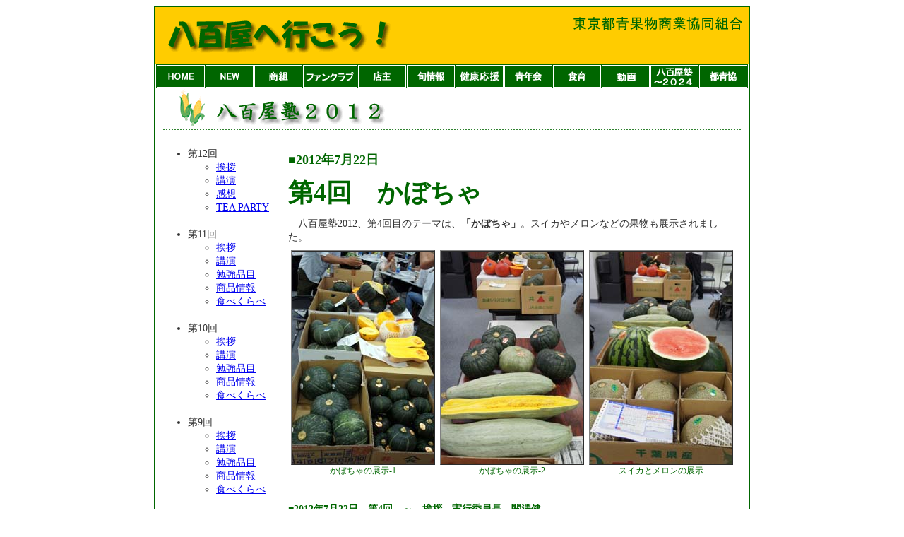

--- FILE ---
content_type: text/html
request_url: http://shoukumi.or.jp/htdocs/yj/2012/120722/yj_120722_00.htm
body_size: 25035
content:
<html>
<head>
<title>東京都青果物商業協同組合のホームページ『八百屋へ行こう！』</title>
<meta http-equiv="Content-Type" content="text/html; charset=Shift_JIS">
<link rel="stylesheet" href="../../../shoukumi_css.css" type="text/css">
<script language="JavaScript">
<!--
function MM_preloadImages() { //v3.0
  var d=document; if(d.images){ if(!d.MM_p) d.MM_p=new Array();
    var i,j=d.MM_p.length,a=MM_preloadImages.arguments; for(i=0; i<a.length; i++)
    if (a[i].indexOf("#")!=0){ d.MM_p[j]=new Image; d.MM_p[j++].src=a[i];}}
}

function MM_swapImgRestore() { //v3.0
  var i,x,a=document.MM_sr; for(i=0;a&&i<a.length&&(x=a[i])&&x.oSrc;i++) x.src=x.oSrc;
}

function MM_findObj(n, d) { //v4.01
  var p,i,x;  if(!d) d=document; if((p=n.indexOf("?"))>0&&parent.frames.length) {
    d=parent.frames[n.substring(p+1)].document; n=n.substring(0,p);}
  if(!(x=d[n])&&d.all) x=d.all[n]; for (i=0;!x&&i<d.forms.length;i++) x=d.forms[i][n];
  for(i=0;!x&&d.layers&&i<d.layers.length;i++) x=MM_findObj(n,d.layers[i].document);
  if(!x && d.getElementById) x=d.getElementById(n); return x;
}

function MM_swapImage() { //v3.0
  var i,j=0,x,a=MM_swapImage.arguments; document.MM_sr=new Array; for(i=0;i<(a.length-2);i+=3)
   if ((x=MM_findObj(a[i]))!=null){document.MM_sr[j++]=x; if(!x.oSrc) x.oSrc=x.src; x.src=a[i+2];}
}
//-->
</script>
</head>

<body bgcolor="#FFFFFF" text="#000000" onLoad="MM_preloadImages('../../../images/top_img/top_idx/home01-ov.gif','../../../images/top_img/top_idx/new01-ov.gif','../../../images/top_img/top_idx/fanclub01-ov.gif','../../../images/top_img/top_idx/tenshu01-ov.gif','../../../images/top_img/top_idx/yaoyajuku01-ov.gif','../../../images/top_img/top_idx/kenkou01-ov.gif','../../../images/top_img/top_idx/shoukumi01-ov.gif','../../../images/top_img/top_idx/home02-ov.gif','../../../images/top_img/top_idx/seinenkai01-ov.gif','../../../images/top_img/top_idx/shokuiku01-ov.gif','../../../images/top_img/top_idx/yaonavi01-ov.gif','../../../images/top_img/top_idx/toseikyou02.gif','../../../images/top_img/top_idx/yj01-ov.gif')">
<a name="pagetop"></a> 
<table width="840" border="1" cellspacing="0" cellpadding="0" align="center" bordercolor="#006600">
  <tr>
    <td>
      <div align="center">
        <table width="100%" border="0" cellspacing="0" cellpadding="0">
          <tr> 
            <td> 
              <div align="center"><a href="../../../../index.htm"><img src="../../../images/top_img/top-ttl01-b.gif" width="840" height="80" border="0"></a></div>
            </td>
          </tr>
          <tr>
            <td bgcolor="#006600"> 
              <div align="center"> 
                <table width="100%" border="1" cellspacing="1" cellpadding="0" bgcolor="#006600" bordercolor="#FFFFFF">
                  <tr align="center" valign="middle"> 
                    <td width="8%"> 
                      <div align="center"><a href="../../../../index.htm" onMouseOut="MM_swapImgRestore()" onMouseOver="MM_swapImage('Image1','','../../../images/top_img/top_idx/home01-ov.gif',1)"><img src="../../../images/top_img/top_idx/home01.gif" width="47" height="30" border="0" name="Image1"></a></div>
                    </td>
                    <td width="8%"> 
                      <div align="center"><a href="../../../new00.htm" onMouseOut="MM_swapImgRestore()" onMouseOver="MM_swapImage('Image2','','../../../images/top_img/top_idx/new01-ov.gif',1)"><img src="../../../images/top_img/top_idx/new01.gif" height="30" border="0" name="Image2"></a></div>
                    </td>
                    <td width="8%"><a href="../../../shoukumi/shoukumi00.htm" onMouseOut="MM_swapImgRestore()" onMouseOver="MM_swapImage('Image71','','../../../images/top_img/top_idx/shoukumi01-ov.gif',1)"><img src="../../../images/top_img/top_idx/shoukumi01.gif" height="30" border="0" name="Image71"></a></td>
                    <td width="8%"> 
                      <div align="center"><a href="../../../fanclub/fanclub00.htm" onMouseOut="MM_swapImgRestore()" onMouseOver="MM_swapImage('Image3','','../../../images/top_img/top_idx/fanclub01-ov.gif',1)"><img src="../../../images/top_img/top_idx/fanclub01.gif" height="30" border="0" name="Image3"></a></div>
                    </td>
                    <td width="8%"> 
                      <div align="center"><a href="../../../tenshu/tenshu00.htm" onMouseOut="MM_swapImgRestore()" onMouseOver="MM_swapImage('Image4','','../../../images/top_img/top_idx/tenshu01-ov.gif',1)"><img src="../../../images/top_img/top_idx/tenshu01.gif" height="30" border="0" name="Image4"></a></div>
                    </td>
                    <td width="8%"> 
                      <div align="center"><a href="../../../toranomaki/toranomaki00.htm" onMouseOut="MM_swapImgRestore()" onMouseOver="MM_swapImage('Image5','','../../../images/top_img/top_idx/yaoyajuku01-ov.gif',1)"><img src="../../../images/top_img/top_idx/yaoyajuku01.gif" height="30" border="0" name="Image5"></a></div>
                    </td>
                    <td width="8%"> 
                      <div align="center"><a href="../../../kenkou/kenkou00.htm" onMouseOut="MM_swapImgRestore()" onMouseOver="MM_swapImage('Image6','','../../../images/top_img/top_idx/kenkou01-ov.gif',1)"><img src="../../../images/top_img/top_idx/kenkou01.gif" height="30" border="0" name="Image6"></a></div>
                    </td>
                    <td width="8%"> 
                      <div align="center"><a href="../../../honbu/honbu00.htm" onMouseOut="MM_swapImgRestore()" onMouseOver="MM_swapImage('Image7','','../../../images/top_img/top_idx/seinenkai01-ov.gif',1)"><img src="../../../images/top_img/top_idx/seinenkai01.gif" width="42" height="30" border="0" name="Image7"></a></div>
                    </td>
                    <td width="8%"><a href="../../../shokuiku/shokuiku00.htm" onMouseOut="MM_swapImgRestore()" onMouseOver="MM_swapImage('Image25','','../../../images/top_img/top_idx/shokuiku01-ov.gif',1)"><img src="../../../images/top_img/top_idx/shokuiku01.gif" width="30" height="30" border="0" name="Image25"></a></td>
                    <td width="8%"><a href="../../../navi/navi00.htm" onMouseOut="MM_swapImgRestore()" onMouseOver="MM_swapImage('Image26','','../../../images/top_img/top_idx/yaonavi01-ov.gif',1)"><img src="../../../images/top_img/top_idx/yaonavi01.gif" width="54" height="30" border="0" name="Image26"></a></td>
                    <td width="8%"><a href="../../yj_index_00.htm" onMouseOut="MM_swapImgRestore()" onMouseOver="MM_swapImage('Image9','','../../../images/top_img/top_idx/yj01-ov.gif',1)"><img src="../../../images/top_img/top_idx/yj01.gif" width="62" height="30" border="0" name="Image9"></a></td>
                    <td width="8%"><a href="../../../toseikyou/toseikyou01.htm" onMouseOut="MM_swapImgRestore()" onMouseOver="MM_swapImage('Image22','','../../../images/top_img/top_idx/toseikyou02.gif',1)"><img src="../../../images/top_img/top_idx/toseikyou01.gif" width="42" height="30" border="0" name="Image22"></a></td>
                  </tr>
                </table>
              </div>
            </td>
          </tr>
          <tr> 
            <td> 
              <div align="center">
                <table width="100%" border="0" cellspacing="0" cellpadding="0">
                  <tr>
                    <td>
                      <div align="center"><a href="../../yj_index_00.htm"><img src="../../../images/ttl/juku_2012.gif" width="818" height="58" border="0"></a></div>
                    </td>
                  </tr>
                  <tr>
                    <td>　</td>
                  </tr>
                  <tr>
                    <td>
                      <div align="center">
                        <table width="100%" border="0" cellspacing="3" cellpadding="3">
                          <tr valign="top"> 
                            <td class="text_gry14" width="160"> 
                              <ul>
                                <li>第12回 
                                  <ul>
                                    <li><a href="../130317/yj_130317_00.htm">挨拶</a></li>
                                    <li><a href="../130317/yj_130317_01.htm">講演</a></li>
                                    <li><a href="../130317/yj_130317_02.htm">感想</a></li>
                                    <li><a href="../130317/yj_130317_03.htm">TEA 
                                      PARTY</a><br>
                                      <br>
                                    </li>
                                  </ul>
                                </li>
                                <li>第11回 
                                  <ul>
                                    <li><a href="../130217/yj_130217_00.htm">挨拶</a></li>
                                    <li><a href="../130217/yj_130217_01.htm">講演</a></li>
                                    <li><a href="../130217/yj_130217_02.htm">勉強品目</a></li>
                                    <li><a href="../130217/yj_130217_03.htm">商品情報</a></li>
                                    <li><a href="../130217/yj_130217_04.htm">食べくらべ</a><br>
                                      <br>
                                    </li>
                                  </ul>
                                </li>
                                <li>第10回 
                                  <ul>
                                    <li><a href="../130120/yj_130120_00.htm">挨拶</a></li>
                                    <li><a href="../130120/yj_130120_01.htm">講演</a></li>
                                    <li><a href="../130120/yj_130120_02.htm">勉強品目</a></li>
                                    <li><a href="../130120/yj_130120_03.htm">商品情報</a></li>
                                    <li><a href="../130120/yj_130120_04.htm">食べくらべ</a><br>
                                      <br>
                                    </li>
                                  </ul>
                                </li>
                                <li>第9回 
                                  <ul>
                                    <li><a href="../121216/yj_121216_00.htm">挨拶</a></li>
                                    <li><a href="../121216/yj_121216_01.htm">講演</a></li>
                                    <li><a href="../121216/yj_121216_02.htm">勉強品目</a></li>
                                    <li><a href="../121216/yj_121216_03.htm">商品情報</a></li>
                                    <li><a href="../121216/yj_121216_04.htm">食べくらべ</a><br>
                                      <br>
                                    </li>
                                  </ul>
                                </li>
                                <li>第8回 
                                  <ul>
                                    <li><a href="../121118/yj_121118_00.htm">出発</a></li>
                                    <li><a href="../121118/yj_121118_01.htm">概要説明</a></li>
                                    <li><a href="../121118/yj_121118_02.htm">キュアリング</a></li>
                                    <li><a href="../121118/yj_121118_03.htm">圃場見学</a></li>
                                    <li><a href="../121118/yj_121118_04.htm">昼食</a></li>
                                    <li><a href="../121118/yj_121118_05.htm">いも掘り</a></li>
                                    <li><a href="../121118/yj_121118_06.htm">感想</a><br>
                                      <br>
                                    </li>
                                  </ul>
                                </li>
                                <li>第7回 
                                  <ul>
                                    <li><a href="../121021/yj_121021_00.htm">挨拶</a></li>
                                    <li><a href="../121021/yj_121021_01.htm">講演</a></li>
                                    <li><a href="../121021/yj_121021_02.htm">勉強品目</a></li>
                                    <li><a href="../121021/yj_121021_03.htm">商品情報</a></li>
                                    <li><a href="../121021/yj_121021_04.htm">食べくらべ</a><br>
                                      <br>
                                    </li>
                                  </ul>
                                </li>
                                <li>第6回 
                                  <ul>
                                    <li><a href="../120909/yj_120909_00.htm">挨拶</a></li>
                                    <li><a href="../120909/yj_120909_01.htm">講演</a></li>
                                    <li><a href="../120909/yj_120909_02.htm">勉強品目</a></li>
                                    <li><a href="../120909/yj_120909_03.htm">産地紹介</a></li>
                                    <li><a href="../120909/yj_120909_04.htm">食べくらべ</a><br>
                                      <br>
                                    </li>
                                  </ul>
                                </li>
                                <li>第5回 
                                  <ul>
                                    <li><a href="../120819/yj_120819_00.htm">挨拶</a></li>
                                    <li><a href="../120819/yj_120819_01.htm">講演</a></li>
                                    <li><a href="../120819/yj_120819_02.htm">勉強品目</a></li>
                                    <li><a href="../120819/yj_120819_03.htm">商品情報</a></li>
                                    <li><a href="../120819/yj_120819_04.htm">食べくらべ</a><br>
                                      <br>
                                    </li>
                                  </ul>
                                </li>
                                <li> 第4回 
                                  <ul>
                                    <li><a href="yj_120722_00.htm">挨拶</a></li>
                                    <li><a href="yj_120722_01.htm">講演</a></li>
                                    <li><a href="yj_120722_02.htm">勉強品目</a></li>
                                    <li><a href="yj_120722_03.htm">商品情報</a></li>
                                    <li><a href="yj_120722_04.htm">食べくらべ</a><br>
                                      <br>
                                    </li>
                                  </ul>
                                </li>
                                <li>特別編 
                                  <ul>
                                    <li><a href="../120715/yj_120715_00.htm">夜間瀬町産地視察</a><br>
                                      <br>
                                    </li>
                                  </ul>
                                </li>
                                <li>第3回 
                                  <ul>
                                    <li><a href="../120617/yj_120617_00.htm">挨拶</a></li>
                                    <li><a href="../120617/yj_120617_01.htm">講演</a></li>
                                    <li><a href="../120617/yj_120617_02.htm">勉強品目</a></li>
                                    <li><a href="../120617/yj_120617_03.htm">商品情報</a></li>
                                    <li><a href="../120617/yj_120617_04.htm">食べくらべ</a><br>
                                      <br>
                                    </li>
                                  </ul>
                                </li>
                                <li>第2回 
                                  <ul>
                                    <li><a href="../120520/yj_120520_00.htm">挨拶</a></li>
                                    <li><a href="../120520/yj_120520_01.htm">講演</a></li>
                                    <li><a href="../120520/yj_120520_02.htm">勉強品目</a></li>
                                    <li><a href="../120520/yj_120520_03.htm">食べくらべ</a></li>
                                    <li><a href="../120520/yj_120520_04.htm">塾生より</a><br>
                                      <br>
                                    </li>
                                  </ul>
                                </li>
                                <li>第1回（開講式） 
                                  <ul>
                                    <li><a href="../120415/yj_120415_00.htm">挨拶</a></li>
                                    <li><a href="../120415/yj_120415_01.htm">講演</a></li>
                                    <li><a href="../120415/yj_120415_02.htm">実行委員より</a></li>
                                    <li><a href="../120415/yj_120415_03.htm">塾生より</a></li>
                                    <li><a href="../120415/yj_120415_04.htm">勉強品目</a></li>
                                    <li><a href="../120415/yj_120415_05.htm">食べくらべ</a></li>
                                  </ul>
                                  <p>　</p>
                                </li>
                              </ul>
                              <ul>
                                <li><a href="../../yj_index_00_2011.htm">八百屋塾2011についてはこちら</a>をご覧ください<br>
                                  <br>
                                </li>
                                <li><a href="../../yj_index_00_2010.htm">八百屋塾2010についてはこちら</a>をご覧ください<br>
                                  <br>
                                </li>
                                <li><a href="../../yj_index_00_2009.htm">八百屋塾2009についてはこちら</a>をご覧ください<br>
                                  <br>
                                </li>
                                <li>それ以前の八百屋塾（2000年～2006年）の内容等については、<a href="http://www.mint-j.com/yaoya/index.html" target="_blank">旧・八百屋塾サイト</a>をご覧ください</li>
                              </ul>
                            </td>
                            <td class="text_gry14"> 
                              <table width="98%" border="0" cellspacing="3" cellpadding="3" align="center">
                                <tr> 
                                  <td class="text_green18_bold" colspan="2">■2012年7月22日</td>
                                </tr>
                                <tr>
                                  <td class="text_green36_bold" colspan="2">第4回　かぼちゃ</td>
                                </tr>
                                <tr> 
                                  <td class="text_gry14" colspan="2">　八百屋塾2012、第4回目のテーマは、<b>「かぼちゃ」</b>。スイカやメロンなどの果物も展示されました。</td>
                                </tr>
                                <tr> 
                                  <td class="text_g14_bold" colspan="2"> 
                                    <table width="100%" border="0" cellspacing="0" cellpadding="0" class="text_gry14">
                                      <tr> 
                                        <td class="text_g12"> 
                                          <div align="center"> 
                                            <table border="1" cellspacing="0" cellpadding="0">
                                              <tr> 
                                                <td><img src="photo/013.jpg" width="200" height="300"></td>
                                              </tr>
                                            </table>
                                            <span class="text_g12">かぼちゃの展示-1</span></div>
                                        </td>
                                        <td class="text_g12"> 
                                          <div align="center"> 
                                            <table border="1" cellspacing="0" cellpadding="0">
                                              <tr> 
                                                <td><img src="photo/014.jpg" width="200" height="300"></td>
                                              </tr>
                                            </table>
                                            <span class="text_g12">かぼちゃの展示-2</span></div>
                                        </td>
                                        <td class="text_g12"> 
                                          <div align="center"> 
                                            <table border="1" cellspacing="0" cellpadding="0">
                                              <tr> 
                                                <td><img src="photo/015.jpg" width="200" height="300"></td>
                                              </tr>
                                            </table>
                                            <span class="text_g12">スイカとメロンの展示</span></div>
                                        </td>
                                      </tr>
                                    </table>
                                  </td>
                                </tr>
                                <tr> 
                                  <td class="text_gry14" colspan="2">　</td>
                                </tr>
                                <tr> 
                                  <td class="text_g14_bold" colspan="2">■2012年7月22日　第4回　～　挨拶　実行委員長　関澤健</td>
                                </tr>
                                <tr> 
                                  <td class="text_g14_bold" colspan="2"> 
                                    <table width="100%" border="0" cellspacing="0" cellpadding="0" class="text_gry14">
                                      <tr> 
                                        <td class="text_gry14" valign="top"> 
                                          <p>　おはようございます。今日のテーマは、「かぼちゃ」です。めずらしいかぼちゃもありますので、ぜひ味わってみてください。</p>
                                          <p>　先日、本部青年会主催で、長野県の山ノ内町に、ブルーベリーの視察に行ってきました。非常に充実した内容で、みなさん、喜んでいました。次の日にさっそくブルーベリーを取り寄せて、売った方もいるようです。</p>
                                          <p>　これからも、できるだけ生産者の方と繋がりを持つようにしていきたいと思いますので、積極的にご参加ください。</p>
                                          <p><br>
                                          </p>
                                        </td>
                                        <td class="text_g12" valign="top"> 
                                          <div align="center"> 
                                            <table border="1" cellspacing="0" cellpadding="0">
                                              <tr> 
                                                <td><img src="photo/001.jpg" width="250" height="188"></td>
                                              </tr>
                                            </table>
                                            <span class="text_g12">実行委員長　関澤健</span></div>
                                        </td>
                                      </tr>
                                    </table>
                                  </td>
                                </tr>
                              </table>
                            </td>
                          </tr>
                          <tr> 
                            <td class="text_gry14" colspan="2">　</td>
                          </tr>
                          <tr> 
                            <td class="text_gry12" colspan="2"> 
                              <div align="center"> 
                                <p>【八百屋塾2012　第4回】　<font color="#999999">実行委員長</font><font color="#999999">挨拶</font>｜講演「<a href="yj_120722_01.htm">かぼちゃについて</a>」｜勉強品目「<a href="yj_120722_02.htm">かぼちゃ</a>」｜<a href="yj_120722_03.htm">商品情報</a>｜<a href="yj_120722_04.htm">食べくらべ</a></p>
                              </div>
                            </td>
                          </tr>
                        </table>
                        <div align="center"></div>
                        <div align="right" class="text_gry12"><a href="#pagetop"><span class="text_gry12">&gt;&gt;&gt;このページのトップへ</span></a></div>
                      </div>
                      <div align="right"> </div>
                    </td>
                  </tr>
                </table>
              </div>
            </td>
          </tr>
          <tr> 
            <td background="../../../images/top_img/top-ttl02.gif" align="center" valign="middle" height="30"> 
              <div align="center"><a href="../../../../index.htm" onMouseOut="MM_swapImgRestore()" onMouseOver="MM_swapImage('Image8','','../../../images/top_img/top_idx/home02-ov.gif',1)"><img src="../../../images/top_img/top_idx/home02.gif" width="93" height="20" border="0" name="Image8"></a></div>
            </td>
          </tr>
        </table>
      </div>
    </td>
  </tr>
</table>
</body>
</html>


--- FILE ---
content_type: text/css
request_url: http://shoukumi.or.jp/htdocs/shoukumi_css.css
body_size: 1879
content:
.text_g14 {  font-family: "ＭＳ Ｐゴシック", "Osaka"; font-size: 14px; font-style: normal; line-height: 140%; color: #006600}
.text_gry14 {  font-family: "ＭＳ Ｐゴシック", "Osaka"; font-size: 14px; font-style: normal; line-height: 140%; color: #333333}
.text_g14_bold { font-family: "ＭＳ Ｐゴシック", "Osaka"; font-size: 14px; font-style: normal; line-height: 140%; color: #006600; font-weight: bold}
.text_gry12 { font-family: "ＭＳ Ｐゴシック", "Osaka"; font-size: 12px; font-style: normal; line-height: 140%; color: #333333 }
.text_g12 { font-family: "ＭＳ Ｐゴシック", "Osaka"; font-size: 12px; font-style: normal; line-height: 140%; color: #006600 }
.text_gry14_bold { font-family: "ＭＳ Ｐゴシック", "Osaka"; font-size: 14px; font-style: normal; line-height: 140%; color: #333333 ; font-weight: bold}
.text_yel24_bold { font-family: "ＭＳ Ｐゴシック", "Osaka"; font-size: 24px; font-style: normal; line-height: 140%; color: #FFFFCC; font-weight: bold }
.text_yel36_bold { font-family: "ＭＳ Ｐゴシック", "Osaka"; font-size: 36px; font-style: normal; line-height: 140%; color: #FFFFCC; font-weight: bold }
.text_yel16_bold { font-family: "ＭＳ Ｐゴシック", "Osaka"; font-size: 16px; font-style: normal; line-height: 140%; color: #FFFFCC; font-weight: bold }
.text_yel18_bold { font-family: "ＭＳ Ｐゴシック", "Osaka"; font-size: 18px; font-style: normal; line-height: 140%; color: #FFFFCC; font-weight: bold }
.text_green36_bold { font-family: "ＭＳ Ｐゴシック", "Osaka"; font-size: 36px; font-style: normal; line-height: 140%; color: #006600; font-weight: bold }
.text_green18_bold { font-family: "ＭＳ Ｐゴシック", "Osaka"; font-size: 18px; font-style: normal; line-height: 140%; color: #006600; font-weight: bold }
.text_green24_bold { font-family: "ＭＳ Ｐゴシック", "Osaka"; font-size: 24px; font-style: normal; line-height: 140%; color: #006600; font-weight: bold }
